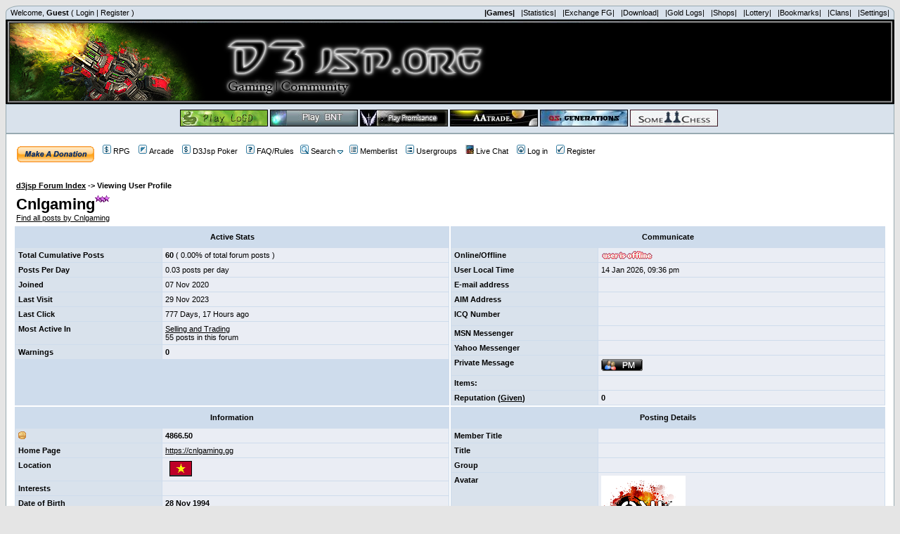

--- FILE ---
content_type: text/html; charset=UTF-8
request_url: https://www.d3jsp.org/profile.php?mode=viewprofile&u=50564&sid=1a0736918364ca6740f56f3747a2822e
body_size: 9882
content:
<!DOCTYPE HTML PUBLIC "-//W3C//DTD HTML 4.01 Transitional//EN">
<html dir="ltr">
<head>
<meta http-equiv="X-UA-Compatible" content="IE=5">
<meta http-equiv="Content-Type" content="text/html; charset=UTF-8">
<meta http-equiv="Content-Style-Type" content="text/css">
<meta http-equiv="Content-Language" content="en" />
<meta name="verify-v1" content="CKoe3ryb733ssvp2sqN9Wka5PtYABvS0T4RMBVWTzAM=" />
<meta name="author" content="d3jsp" />
<meta name="keywords" content="forum gold,fg,jsp,hacks,d3jsp,d2jsp, d3, d2, sell, igg, fg, diablo 3, diablo 2, trading, gaming, forum, starcraft maps, legend of the green dragon, LOGD, promisance, League Of Legends, lol" />
<meta name="description" content="D3jsp Gaming Community" />
<meta name="robots" content="index, follow" />
<meta name="rating" content="General" />
<meta name="revisit-after" content="2 days" />

<link rel="top" href="./index.php?sid=4c7806c8263b2a8613196f0ec8f4fe07" title="d3jsp Forum Index" />
<link rel="search" href="./search.php?sid=4c7806c8263b2a8613196f0ec8f4fe07" title="Search" />
<link rel="help" href="./faq.php?sid=4c7806c8263b2a8613196f0ec8f4fe07" title="FAQ" />
<link rel="author" href="./memberlist.php?sid=4c7806c8263b2a8613196f0ec8f4fe07" title="Memberlist" />
<link rel="chapter forum" href="viewforum.php?f=67&amp;sid=4c7806c8263b2a8613196f0ec8f4fe07" title="Selling and Trading" />
<link rel="chapter forum" href="viewforum.php?f=61&amp;sid=4c7806c8263b2a8613196f0ec8f4fe07" title="Donor Forum" />
<link rel="chapter forum" href="viewforum.php?f=125&amp;sid=4c7806c8263b2a8613196f0ec8f4fe07" title="File Release" />
<link rel="chapter forum" href="viewforum.php?f=142&amp;sid=4c7806c8263b2a8613196f0ec8f4fe07" title="Donor - Selling and Trading" />
<link rel="chapter forum" href="viewforum.php?f=172&amp;sid=4c7806c8263b2a8613196f0ec8f4fe07" title="Verified Member Trading Forum" />
<link rel="chapter forum" href="viewforum.php?f=43&amp;sid=4c7806c8263b2a8613196f0ec8f4fe07" title="Scammer/ Locked / Reputation Complaints" />
<link rel="chapter forum" href="viewforum.php?f=13&amp;sid=4c7806c8263b2a8613196f0ec8f4fe07" title="Announcements" />
<link rel="chapter forum" href="viewforum.php?f=20&amp;sid=4c7806c8263b2a8613196f0ec8f4fe07" title="Rules, Support, and Suggestions" />
<link rel="chapter forum" href="viewforum.php?f=4&amp;sid=4c7806c8263b2a8613196f0ec8f4fe07" title="General Chat" />
<link rel="chapter forum" href="viewforum.php?f=27&amp;sid=4c7806c8263b2a8613196f0ec8f4fe07" title="Introduce Yourself" />
<link rel="chapter forum" href="viewforum.php?f=15&amp;sid=4c7806c8263b2a8613196f0ec8f4fe07" title="Graphic Arts" />
<link rel="chapter forum" href="viewforum.php?f=76&amp;sid=4c7806c8263b2a8613196f0ec8f4fe07" title="International Forum" />
<link rel="chapter forum" href="viewforum.php?f=77&amp;sid=4c7806c8263b2a8613196f0ec8f4fe07" title="Français" />
<link rel="chapter forum" href="viewforum.php?f=101&amp;sid=4c7806c8263b2a8613196f0ec8f4fe07" title="Deutsch" />
<link rel="chapter forum" href="viewforum.php?f=126&amp;sid=4c7806c8263b2a8613196f0ec8f4fe07" title="Polska" />
<link rel="chapter forum" href="viewforum.php?f=5&amp;sid=4c7806c8263b2a8613196f0ec8f4fe07" title="General Games" />
<link rel="chapter forum" href="viewforum.php?f=175&amp;sid=4c7806c8263b2a8613196f0ec8f4fe07" title="D2R Trading and Discussion" />
<link rel="chapter forum" href="viewforum.php?f=158&amp;sid=4c7806c8263b2a8613196f0ec8f4fe07" title="Diablo III Trading and Discussion" />
<link rel="chapter forum" href="viewforum.php?f=21&amp;sid=4c7806c8263b2a8613196f0ec8f4fe07" title="Diablo II Discussion" />
<link rel="chapter forum" href="viewforum.php?f=39&amp;sid=4c7806c8263b2a8613196f0ec8f4fe07" title="Builds Guides" />
<link rel="chapter forum" href="viewforum.php?f=97&amp;sid=4c7806c8263b2a8613196f0ec8f4fe07" title="Bots and Programs" />
<link rel="chapter forum" href="viewforum.php?f=12&amp;sid=4c7806c8263b2a8613196f0ec8f4fe07" title="Diablo II- Trading" />
<link rel="chapter forum" href="viewforum.php?f=30&amp;sid=4c7806c8263b2a8613196f0ec8f4fe07" title="USEAST Trading" />
<link rel="chapter forum" href="viewforum.php?f=31&amp;sid=4c7806c8263b2a8613196f0ec8f4fe07" title="USEAST Ladder Trading" />
<link rel="chapter forum" href="viewforum.php?f=32&amp;sid=4c7806c8263b2a8613196f0ec8f4fe07" title="USWEST Trading" />
<link rel="chapter forum" href="viewforum.php?f=33&amp;sid=4c7806c8263b2a8613196f0ec8f4fe07" title="USWEST Ladder Trading" />
<link rel="chapter forum" href="viewforum.php?f=58&amp;sid=4c7806c8263b2a8613196f0ec8f4fe07" title="Europe Trading" />
<link rel="chapter forum" href="viewforum.php?f=74&amp;sid=4c7806c8263b2a8613196f0ec8f4fe07" title="Europe Ladder Trading" />
<link rel="chapter forum" href="viewforum.php?f=34&amp;sid=4c7806c8263b2a8613196f0ec8f4fe07" title="Classic Trading" />
<link rel="chapter forum" href="viewforum.php?f=38&amp;sid=4c7806c8263b2a8613196f0ec8f4fe07" title="Arcade Discussion" />
<link rel="chapter forum" href="viewforum.php?f=49&amp;sid=4c7806c8263b2a8613196f0ec8f4fe07" title="Legend of the Green Dragon" />
<link rel="chapter forum" href="viewforum.php?f=63&amp;sid=4c7806c8263b2a8613196f0ec8f4fe07" title="Promisance" />
<link rel="chapter forum" href="viewforum.php?f=167&amp;sid=4c7806c8263b2a8613196f0ec8f4fe07" title="Letter Conquest" />
<link rel="chapter forum" href="viewforum.php?f=37&amp;sid=4c7806c8263b2a8613196f0ec8f4fe07" title="Starcraft" />
<link rel="chapter forum" href="viewforum.php?f=83&amp;sid=4c7806c8263b2a8613196f0ec8f4fe07" title="Clan Recruitment" />
<link rel="chapter forum" href="viewforum.php?f=82&amp;sid=4c7806c8263b2a8613196f0ec8f4fe07" title="Clan Forums" />
<link rel="chapter forum" href="viewforum.php?f=79&amp;sid=4c7806c8263b2a8613196f0ec8f4fe07" title="Clan: D3JSP" />
<link rel="chapter forum" href="viewforum.php?f=93&amp;sid=4c7806c8263b2a8613196f0ec8f4fe07" title="Clan: Arcadians" />
<link rel="chapter forum" href="viewforum.php?f=94&amp;sid=4c7806c8263b2a8613196f0ec8f4fe07" title="Clan: Transformers" />
<link rel="chapter forum" href="viewforum.php?f=91&amp;sid=4c7806c8263b2a8613196f0ec8f4fe07" title="Clan: Naruto" />
<link rel="chapter forum" href="viewforum.php?f=95&amp;sid=4c7806c8263b2a8613196f0ec8f4fe07" title="Clan: HoD II" />
<link rel="chapter forum" href="viewforum.php?f=98&amp;sid=4c7806c8263b2a8613196f0ec8f4fe07" title="Clan: Honor" />
<link rel="chapter forum" href="viewforum.php?f=102&amp;sid=4c7806c8263b2a8613196f0ec8f4fe07" title="Clan: Starcraft" />
<link rel="chapter forum" href="viewforum.php?f=103&amp;sid=4c7806c8263b2a8613196f0ec8f4fe07" title="Clan: Metal" />
<link rel="chapter forum" href="viewforum.php?f=105&amp;sid=4c7806c8263b2a8613196f0ec8f4fe07" title="Clan: Elite" />
<link rel="chapter forum" href="viewforum.php?f=108&amp;sid=4c7806c8263b2a8613196f0ec8f4fe07" title="Clan: Testclan" />
<link rel="chapter forum" href="viewforum.php?f=109&amp;sid=4c7806c8263b2a8613196f0ec8f4fe07" title="Clan: The Dude Abides" />
<link rel="chapter forum" href="viewforum.php?f=113&amp;sid=4c7806c8263b2a8613196f0ec8f4fe07" title="Clan: We The Kings" />
<link rel="chapter forum" href="viewforum.php?f=118&amp;sid=4c7806c8263b2a8613196f0ec8f4fe07" title="Clan: B.A.M.F" />
<link rel="chapter forum" href="viewforum.php?f=120&amp;sid=4c7806c8263b2a8613196f0ec8f4fe07" title="Clan: B.A.N" />
<link rel="chapter forum" href="viewforum.php?f=119&amp;sid=4c7806c8263b2a8613196f0ec8f4fe07" title="Clan: Loyalty" />
<link rel="chapter forum" href="viewforum.php?f=121&amp;sid=4c7806c8263b2a8613196f0ec8f4fe07" title="Clan: Blue Ubers" />
<link rel="chapter forum" href="viewforum.php?f=122&amp;sid=4c7806c8263b2a8613196f0ec8f4fe07" title="Clan: Warden" />
<link rel="chapter forum" href="viewforum.php?f=123&amp;sid=4c7806c8263b2a8613196f0ec8f4fe07" title="Clan: Don8" />
<link rel="chapter forum" href="viewforum.php?f=133&amp;sid=4c7806c8263b2a8613196f0ec8f4fe07" title="Clan: Pokémanz" />
<link rel="chapter forum" href="viewforum.php?f=134&amp;sid=4c7806c8263b2a8613196f0ec8f4fe07" title="Clan: Trust" />
<link rel="chapter forum" href="viewforum.php?f=135&amp;sid=4c7806c8263b2a8613196f0ec8f4fe07" title="Clan: chillout" />
<link rel="chapter forum" href="viewforum.php?f=138&amp;sid=4c7806c8263b2a8613196f0ec8f4fe07" title="Clan: Hell" />
<link rel="chapter forum" href="viewforum.php?f=139&amp;sid=4c7806c8263b2a8613196f0ec8f4fe07" title="Clan: Kawaii" />
<link rel="chapter forum" href="viewforum.php?f=140&amp;sid=4c7806c8263b2a8613196f0ec8f4fe07" title="Clan: D3jsp Elites" />
<link rel="chapter forum" href="viewforum.php?f=141&amp;sid=4c7806c8263b2a8613196f0ec8f4fe07" title="Clan: Pokerstars" />
<link rel="chapter forum" href="viewforum.php?f=143&amp;sid=4c7806c8263b2a8613196f0ec8f4fe07" title="Clan: Bad Boys" />
<link rel="chapter forum" href="viewforum.php?f=145&amp;sid=4c7806c8263b2a8613196f0ec8f4fe07" title="Clan: Serious Business" />
<link rel="chapter forum" href="viewforum.php?f=147&amp;sid=4c7806c8263b2a8613196f0ec8f4fe07" title="Clan: Wonderland" />
<link rel="chapter forum" href="viewforum.php?f=148&amp;sid=4c7806c8263b2a8613196f0ec8f4fe07" title="Clan: ~@Beer@~" />
<link rel="chapter forum" href="viewforum.php?f=149&amp;sid=4c7806c8263b2a8613196f0ec8f4fe07" title="Clan: High" />
<link rel="chapter forum" href="viewforum.php?f=150&amp;sid=4c7806c8263b2a8613196f0ec8f4fe07" title="Clan: Notorious" />
<link rel="chapter forum" href="viewforum.php?f=153&amp;sid=4c7806c8263b2a8613196f0ec8f4fe07" title="Clan: COME AT ME BRO" />
<link rel="chapter forum" href="viewforum.php?f=154&amp;sid=4c7806c8263b2a8613196f0ec8f4fe07" title="Clan:Hells Angels" />
<link rel="chapter forum" href="viewforum.php?f=155&amp;sid=4c7806c8263b2a8613196f0ec8f4fe07" title="Clan:Insane Clown Posse" />
<link rel="chapter forum" href="viewforum.php?f=161&amp;sid=4c7806c8263b2a8613196f0ec8f4fe07" title="Clan: Game Of Thrones" />
<link rel="chapter forum" href="viewforum.php?f=165&amp;sid=4c7806c8263b2a8613196f0ec8f4fe07" title="Clan: Do You Even Lift" />
<link rel="chapter forum" href="viewforum.php?f=164&amp;sid=4c7806c8263b2a8613196f0ec8f4fe07" title="Clan: Amazing Virgins" />
<link rel="chapter forum" href="viewforum.php?f=166&amp;sid=4c7806c8263b2a8613196f0ec8f4fe07" title="Clan: Integrity" />
<link rel="chapter forum" href="viewforum.php?f=174&amp;sid=4c7806c8263b2a8613196f0ec8f4fe07" title="Clan: Royalty" />
<link rel="chapter forum" href="viewforum.php?f=16&amp;sid=4c7806c8263b2a8613196f0ec8f4fe07" title="Battlefield" />
<title>Viewing profile -> Cnlgaming :: d3jsp</title>
<link rel="shortcut icon" href="favicon.ico" TYPE="image/x-icon"/>
<!-- link rel="stylesheet" href="templates/subSilver/subSilver.css" type="text/css" -->
<style type="text/css">


<!--
/*
  The original subSilver Theme for phpBB version 2+
  Created by subBlue design
  http://www.subBlue.com

  NOTE: These CSS definitions are stored within the main page body so that you can use the phpBB2
  theme administration centre. When you have finalised your style you could cut the final CSS code
  and place it in an external file, deleting this section to save bandwidth.
*/

/* General page style. The scroll bar colours only visible in IE5.5+ */
body {
	background-color: #E5E5E5;
	scrollbar-face-color: #d9e2ec;
	scrollbar-highlight-color: #FFFFFF;
	scrollbar-shadow-color: #d9e2ec;
	scrollbar-3dlight-color: #cedcec;
	scrollbar-arrow-color:  #000000;
	scrollbar-track-color: #eaedf4;
	scrollbar-darkshadow-color: #98aab1;
}

/* General font families for common tags */
font,th,td,p { font-family: tahoma, Arial, Helvetica, sans-serif }
a:link,a:active,a:visited { color : #000000; }
a:hover		{ text-decoration: underline; color : #006699; }
hr	{ height: 0px; border: solid #cedcec 0px; border-top-width: 1px;}

/* This is the border line & background colour round the entire page */
.bodyline	{ background-color: #FFFFFF; border: 1px #98aab1 solid; }

/* This is the border line & background colour round the entire page */
.topmenu	{ background-color: #d9e2ec; border: 1px #98aab1 solid; border-top-left-radius: 20px 10px; border-top-right-radius: 20px 10px; }

/* This is the outline round the main forum tables */
.forumline	{ background-color: #FFFFFF; border: 2px #98aab1 solid; }

/* Main table cell colours and backgrounds */
td.row1	{ background-color: #eaedf4; }
td.row2	{ background-color: #d9e2ec; }
td.row3	{ background-color: #cedcec; }
td.row4	{ background-color: #FF9966; }
td.row5	{ background-color: #66FF66; }
td.row6	{ background-color: #616D7E; }
td.row7	{ background-color: #808000; }

/*
  This is for the table cell above the Topics, Post & Last posts on the index.php page
  By default this is the fading out gradiated silver background.
  However, you could replace this with a bitmap specific for each forum
*/
td.rowpic {
		background-color: #FFFFFF;
		background-image: url(templates/subSilver/images/cellpic2.jpg);
		background-repeat: repeat-y;
}

/* Header cells - the blue and silver gradient backgrounds */
th	{
	color: #444444; font-size: 11px; font-weight : bold;
	background-color: #000000; height: 25px;
	background-image: url(templates/subSilver/images/cellpic3.gif);
}
th.cat1 {
			background-image: url(templates/subSilver/images/index_cellpic3.gif);
			background-color:#cedcec; border: #FFFFFF; border-style: solid; height: 28px;
}
/*background-image: url(templates/subSilver/images/);*/
td.cat,td.catHead,td.catSides,td.catLeft,td.catRight,td.catBottom {

			background-color:#cedcec; border: #FFFFFF; border-style: solid; height: 28px;
}
td.cat2 {
			background-image: url(templates/subSilver/images/index_cellpic.gif);
			background-color:#eaedf4; border: #FFFFFF; border-style: solid; height: 28px;
}




/*
  Setting additional nice inner borders for the main table cells.
  The names indicate which sides the border will be on.
  Don't worry if you don't understand this, just ignore it :-)
*/
td.cat,td.catHead,td.catBottom {
	height: 29px;
	border-width: 0px 0px 0px 0px;
}
th.thHead,th.thSides,th.thTop,th.thLeft,th.thRight,th.thBottom,th.thCornerL,th.thCornerR {
	font-weight: bold; border: #FFFFFF; border-style: solid; height: 28px;
}
td.row3Right,td.spaceRow {
	background-color: #cedcec; border: #FFFFFF; border-style: solid;
}

th.thHead,td.catHead { font-size: 12px; border-width: 1px 1px 0px 1px; }
th.thSides,td.catSides,td.spaceRow	 { border-width: 0px 1px 0px 1px; }
th.thRight,td.catRight,td.row3Right	 { border-width: 0px 1px 0px 0px; }
th.thLeft,td.catLeft	  { border-width: 0px 0px 0px 1px; }
th.thBottom,td.catBottom  { border-width: 0px 1px 1px 1px; }
th.thTop	 { border-width: 1px 0px 0px 0px; }
th.thCornerL { border-width: 1px 0px 0px 1px; }
th.thCornerR { border-width: 1px 1px 0px 0px; }

/* The largest text used in the index page title and toptic title etc. */
.maintitle	{
	font-weight: bold; font-size: 22px; font-family: "Trebuchet MS",tahoma, Arial, Helvetica, sans-serif;
	text-decoration: none; line-height : 120%; color : #000000;
}

/* General text */
.nanoz { font-size : 8px; }
.tinyz { font-size : 9px; }
.gen { font-size : 12px; }
.genmed { font-size : 11px; }
.gensmall { font-size : 11px; }
.gensmallu { font-size : 11px; font-weight : underline;}
.gen,.genmed,.gensmall { color : #000000; }
a.gen,a.genmed,a.gensmall { color: #000000; text-decoration: none; }
a.gen:hover,a.genmed:hover,a.gensmall:hover	{ color: #006699; text-decoration: underline; }

/* The register, login, search etc links at the top of the page */
.mainmenu		{ font-size : 11px; color : #000000 }
a.mainmenu		{ text-decoration: none; color : #000000;  }
a.mainmenu:hover{ text-decoration: underline; color : #006699; }

/* Forum category titles */
.cattitle		{ font-weight: bold; font-size: 12px ; letter-spacing: 1px; color : #000000}
a.cattitle		{ text-decoration: none; color : #000000; }
a.cattitle:hover{ text-decoration: underline; }

/* Forum title: Text and link to the forums used in: index.php */
.forumlink		{ font-weight: bold; font-size: 12px; color : #000000; }
a.forumlink 	{ text-decoration: none; color : #000000; }
a.forumlink:hover{ text-decoration: underline; color : #006699; }

/* Used for the navigation text, (Page 1,2,3 etc) and the navigation bar when in a forum */
.nav			{ font-weight: bold; font-size: 11px; color : #000000;}
a.nav			{ text-decoration: none; color : #000000; }
a.nav:hover		{ text-decoration: underline; }

/* titles for the topics: could specify viewed link colour too */
.topictitle,h1,h2	{ font-weight: bold; font-size: 11px; color : #000000; }
a.topictitle:link   { text-decoration: none; color : #000000; }
a.topictitle:visited { text-decoration: none; color : #000000; }
a.topictitle:hover	{ text-decoration: underline; color : #006699; }

/* Name of poster in viewmsg.php and viewtopic.php and other places */
.name			{ font-size : 11px; color : #000000;}

/* Location, number of posts, post date etc */
.postdetails		{ font-size : 11px; color : #000000; }

/* The content of the posts (body of text) */
.postbody { font-size : 12px; line-height: 18px}
a.postlink:link	{ text-decoration: none; color : #000000 }
a.postlink:visited { text-decoration: none; color : #000000; }
a.postlink:hover { text-decoration: underline; color : #006699}

/* Quote & Code blocks */
.code {
	font-family: Courier, 'Courier New', sans-serif; font-size: 11px; color: #006699;
	background-color: #FAFAFA; border: #cedcec; border-style: solid;
	border-left-width: 1px; border-top-width: 1px; border-right-width: 1px; border-bottom-width: 1px
}

.quote {
	font-family: tahoma, Arial, Helvetica, sans-serif; font-size: 11px; color: #444444; line-height: 125%;
	background-color: #FAFAFA; border: #cedcec; border-style: solid;
	border-left-width: 1px; border-top-width: 1px; border-right-width: 1px; border-bottom-width: 1px
}

/* Copyright and bottom info */
.copyright		{ font-size: 11px; font-family: Verdana; color: #444444; letter-spacing: -1px;}
a.copyright		{ color: #444444; text-decoration: none;}
a.copyright:hover { color: #000000; text-decoration: underline;}

/* Form elements */
input,textarea, select {
	color : #000000;
	font: normal 11px tahoma, Arial, Helvetica, sans-serif;
	border-color : #000000;
}

/* The text input fields background colour */
input.post, textarea.post, select {
	background-color : #FFFFFF;
}

input { text-indent : 2px; }

/* The buttons used for bbCode styling in message post */
input.button {
	background-color : #eaedf4;
	color : #000000;
	font-size: 11px; font-family: tahoma, Arial, Helvetica, sans-serif;
}

/* The main submit button option */
input.mainoption {
	background-color : #FAFAFA;
	font-weight : bold;
}

/* None-bold submit button */
input.liteoption {
	background-color : #FAFAFA;
	font-weight : normal;
}

/* This is the line in the posting page which shows the rollover
  help line. This is actually a text box, but if set to be the same
  colour as the background no one will know ;)
*/
.helpline { background-color: #d9e2ec; border-style: none; }

/* Import the fancy styles for IE only (NS4.x doesn't use the @import function) */
@import url("templates/subSilver/formIE.css");

/* Begin Simple Subforums MOD */
a.topic-new, a.topic-new:visited { color: #006699; }
a.topic-new:hover, a.topic-new:active { color: #000000; }
/* End Simple Subforums MOD */

.desccolor{color:#544E4F;}
.indexcat{color:#544E4F;font-size:12px;font-weight: bolder;}

-->
</style>
<script src="templates/prototype.js" type="text/javascript"></script>
<script src="templates/grey_out.js" type="text/javascript"></script>
<script language="Javascript" type="text/javascript">
<!--
var tooltipon = false;

function searchTooltip(){

  if (tooltipon){
    $('searchbox').style.display = 'none';

    tooltipon = false;
  }
  else{
    $('searchbox').style.display = 'block';
    $('searchbox').style.position = 'absolute';

    var obj = $('searchlink');
    var pos = Position.cumulativeOffset(obj);
    $('searchbox').style.left = pos[0] + 'px';
    $('searchbox').style.top = pos[1]+20 + 'px';

    tooltipon = true;
  }

  return false;
}
function logout_confirmation()
{
	grayOut(true);
	if (confirm('Are you sure you want to log out? Once logged out, you will need your account name and password to log back in.'))
	{
		grayOut(false);
		return true;
	}
	else
	{
	  grayOut(false);
		return false;
	}
}

//-->
</script>
<script language="Javascript" type="text/javascript">
<!--
function link_to_post(pid)
{
	temp = prompt( "Copy this message's direct link", "http://" + "www.d3jsp.org" + "/" + "viewtopic" + "." + "php" + "?" + "p" + "=" + pid + "#" + pid );

	return false;
}
-->
</script>

<script language="JavaScript" type="text/javascript">
var oMarquees = [], oMrunning,
   oMInterv =        20,     //interval between increments
   oMStep =          1,      //number of pixels to move between increments
   oMDirection =     'left'; //'left' for LTR text, 'right' for RTL text

/***     Do not edit anything after here     ***/

function doDMarquee() {
   if( oMarquees.length || !document.getElementsByTagName ) { return; }
   var oDivs = document.getElementsByTagName('div');
   for( var i = 0, oDiv; i < oDivs.length; i++ ) {
      oDiv = oDivs[i];
      if( oDiv.className && oDiv.className.match(/\bdmarquee\b/) ) {
         if( !( oDiv = oDiv.getElementsByTagName('div')[0] ) ) { continue; }
         if( !( oDiv.mchild = oDiv.getElementsByTagName('div')[0] ) ) { continue; }
         oDiv.mchild.style.cssText += ';white-space:nowrap;';
         oDiv.mchild.style.whiteSpace = 'nowrap';
         oDiv.style.height = oDiv.offsetHeight + 'px';
         oDiv.style.overflow = 'hidden';
         oDiv.style.position = 'relative';
         oDiv.mchild.style.position = 'absolute';
         oDiv.mchild.style.top = '0px';
         oDiv.mchild.style[oMDirection] = oDiv.offsetWidth + 'px';
         oMarquees[oMarquees.length] = oDiv;
         i += 2;
      }
   }
   oMrunning = setInterval('aniMarquee()',oMInterv);
}
function aniMarquee() {
   var oDiv, oPos;
   for( var i = 0; i < oMarquees.length; i++ ) {
      oDiv = oMarquees[i].mchild;
      oPos = parseInt(oDiv.style[oMDirection]);
      if( oPos <= -1 * oDiv.offsetWidth ) {
         oDiv.style[oMDirection] = oMarquees[i].offsetWidth + 'px';
      } else {
         oDiv.style[oMDirection] = ( oPos - oMStep ) + 'px';
      }
   }
}
if( window.addEventListener ) {
   window.addEventListener('load',doDMarquee,false);
} else if( document.addEventListener ) {
   document.addEventListener('load',doDMarquee,false);
} else if( window.attachEvent ) {
   window.attachEvent('onload',doDMarquee);
}
</script>


<SCRIPT>
var win = null;
function Gk_PopTart(mypage,myname,w,h,scroll)
{
  LeftPosition = (screen.width) ? (screen.width-w)/2 : 0;
  TopPosition = (screen.height) ? (screen.height-h)/2 : 0;
  settings = 'height='+h+',width='+w+',top='+TopPosition+',left='+LeftPosition+',scrollbars='+scroll+',resizable=yes';
  win = window.open(mypage,myname,settings);
}
</SCRIPT>
<!-- My Quick Reply Mod -->
<script language="javascript" type="text/javascript">
function qr_show_hide() {
	var id = 'qr_open';
	var item = null;

	if (document.getElementById) {
		item = document.getElementById(id);
	}
	else if (document.all) {
		item = document.all[id];
	}
	else if (document.layers) {
		item = document.layers[id];
	}

	if (item && item.style) {
		if (item.style.display == "none") {
			item.style.display = "";
		}
		else {
			item.style.display = "none";
		}
	}
	else if (item) {
		item.visibility = "show";
	}
}
</script>
<!-- My Quick Reply Mod -->

</head>
<table width="100%" cellspacing="0" cellpadding="3" border="0" align="center" class="topmenu">
<tr>


          <td align="left" valign="top" class="mainmenu">&nbsp;Welcome, <b>Guest</b> ( <a href="login.php" class="mainmenu">Login</a> | <a href="profile.php?mode=register" class="mainmenu">Register</a> )</td>

		  <td align="right" valign="top" class="mainmenu">
		  <a href="game.php" class="mainmenu"><b>|Games|</b></a>&nbsp;&nbsp;
		  <a href="statistics.php?sid=4c7806c8263b2a8613196f0ec8f4fe07" class="mainmenu">|Statistics|</a>&nbsp;&nbsp;
		  <a href="exchange.php" class="mainmenu">|Exchange FG|</a>&nbsp;&nbsp;
		  <a href="down_main.php" class="mainmenu">|Download|</a>&nbsp;&nbsp;
		  <a href="viewtransall.php?sid=4c7806c8263b2a8613196f0ec8f4fe07" class="mainmenu">|Gold Logs|</a>&nbsp;&nbsp;
		  <a href="/shop_main.php" class="mainmenu">|Shops|</a>&nbsp;&nbsp;
		  <a href="lottery.php?sid=4c7806c8263b2a8613196f0ec8f4fe07" class="mainmenu">|Lottery|</a>&nbsp;&nbsp;
		  <a href="bookmarks.php" class="mainmenu">|Bookmarks|</a>&nbsp;&nbsp;
		  <a href="clans.php" class="mainmenu">|Clans|</a>&nbsp;&nbsp;
		  <a href="profile.php?mode=editprofile&cpl_mode=reg_info&amp;sid=4c7806c8263b2a8613196f0ec8f4fe07" class="mainmenu">|Settings|</a>&nbsp;</td>
</tr>
</table>

<table width="100%" height="120" border="0" align="center" cellpadding="0" cellspacing="0">
      <tr>
        <td height="120" align="left" valign="top" bgcolor="#000000"><table width="100%"  border="0" cellspacing="0" cellpadding="0" background="bgmid.JPG">
          <tr>
            <td width="29%" align="left"><a href="index.php"><img src="/images/banner/banner1.JPG" width="955" height="120" border="0"></a></td>
            <td width="100%">&nbsp;</td>
            <td width="33%"><img src="banner2.JPG" width="5" height="120"></td>
          </tr>
        </table></td>
      </tr>
    </table>
    <table width="100%" cellpadding="3" cellspacing="0" border="0" class="bodyline" align="center">

  <tr>
     <td class="row2" align="left" height="40" valign="middle"><div align="center"><span class="genmed">&nbsp;<b><a href="http://game.d3jsp.org" target="_blank"><img src="/images/logd.jpg" border="0" alt="Play Legend of the Green Dragon"></a> <a href="http://bnt.d3jsp.org" target="_blank"><img src="/images/bnt.jpg" border="0" alt="Play BNT"></a>  <a href="http://promisance.d3jsp.org" target="_blank"><img src="/images/prom.jpg" border="0" alt="Play Promisance"></a> <a href="http://aatrade.d3jsp.org" target="_blank"><img src="/images/aatrade.jpg" border="0" alt="Play Alien Assault Traders"></a> <a href="http://qs.d3jsp.org" target="_blank"><img src="/images/qse.JPG" border="0" alt="Play Quantum Star"></a> <a href="http://game.d3jsp.org/chess" target="_blank"><img src="/images/chess.jpg" border="0" alt="Play Some Chess"></a>  </b>&nbsp;</span></div></td>
  </tr>
</table>

<body bgcolor="#E5E5E5" text="#000000" link="#000000" vlink="#000000">

<a name="top"></a>
<table width="100%" cellspacing="0" cellpadding="10" border="0" align="center">
	<tr>
		<td class="bodyline"><table width="100%" cellspacing="0" cellpadding="0" border="0">
			<tr>
				<td align="center" width="100%" valign="middle">
					<tr>
					</table>
					<table width="100%" cellspacing="0" cellpadding="5" border="0" align="center">
						<td align="left" valign="top" nowrap="nowrap"><span class="mainmenu">
							<a href="lwdonate.php"><img border="0" src="/images/x-click-but21.gif" align="middle"></a>&nbsp;&nbsp;
							<a href="/adr_character.php" class="mainmenu"><img src="templates/subSilver/images/icon_mini_vcasino.gif" width="12" height="13" border="0" alt="D3jsp RPG" hspace="3" />RPG</a>
							&nbsp;&nbsp;<a href="activity.php?sid=4c7806c8263b2a8613196f0ec8f4fe07" class="mainmenu"><img src="templates/subSilver/images/icon_mini_activity.gif" width="12" height="13" border="0" alt="Arcade" hspace="3" />Arcade</a>
							&nbsp;&nbsp;<a href="http://solar.d3jsp.org/poker" class="mainmenu"><img src="templates/subSilver/images/icon_mini_vcasino.gif" width="12" height="13" border="0" alt="Multiplayer Poker" hspace="3" />D3Jsp Poker</a>
							&nbsp;&nbsp;<a href="faq.php?sid=4c7806c8263b2a8613196f0ec8f4fe07" class="mainmenu"><img src="templates/subSilver/images/icon_mini_faq.gif" width="12" height="13" border="0" alt="FAQ/Rules" hspace="3" />FAQ/Rules</a>
							&nbsp;<a onclick="return searchTooltip();" href="search2.php?sid=4c7806c8263b2a8613196f0ec8f4fe07" class="mainmenu" id="searchlink"><img src="templates/subSilver/images/icon_mini_search.gif" width="12" height="13" border="0" alt="Search" hspace="3" />Search</a> <a onclick="return searchTooltip();" href="search2.php?sid=4c7806c8263b2a8613196f0ec8f4fe07" class="mainmenu" id="searchlink"><img src="templates/subSilver/images/icon_mini_menu_down.gif" width="8" height="5" border="0" /></a>

							<div id="searchbox" style="display:none;z-index: 100;">

							<table class="forumline" cellpadding="4" cellspacing="1" border="0">
								<tr>
									<th class="thHead" height="25"><a onclick="searchTooltip(); return false;" href="#" style="float:right;color: black;font-size: 9px;font-family:Verdana, sans-serif; text-decoration: none;">(X)</a>Search Query</th>
								</tr>
								<form method="get" action="https://www.google.com/custom" target="_top">
								<tr>
									<td nowrap="nowrap" valign="top" align="left" height="32">
										<img src="https://www.google.com/logos/Logo_25wht.gif" border="0" alt="Google" align="middle"></img>
										<input type="hidden" name="domains" value="www.d3jsp.org"></input>
										<label for="sbi" style="display: none">Enter your search terms</label>
										<input type="text" name="q" size="31" maxlength="255" value="" id="sbi"></input>
										<label for="sbb" style="display: none">Submit search form</label>
										<input type="submit" name="sa" value="Search" id="sbb"></input>
										<input type="hidden" name="sitesearch" value="www.d3jsp.org" id="ss1"></input>
										<input type="hidden" name="client" value="pub-3030434581255450"></input>
										<input type="hidden" name="forid" value="1"></input>
										<input type="hidden" name="ie" value="ISO-8859-1"></input>
										<input type="hidden" name="oe" value="ISO-8859-1"></input>
										<input type="hidden" name="cof" value="GALT:#9A2C06;GL:1;DIV:#33FFFF;VLC:D03500;AH:center;BGC:99CCFF;LBGC:CCE5F9;ALC:440066;LC:440066;T:336699;GFNT:223472;GIMP:223472;L:http://www.d3jsp.org/images/indexlogo.png;S:http://www.d3jsp.org;FORID:1"></input>
										<input type="hidden" name="hl" value="en"></input>
									</td>
								</tr>
								</form>
								<td class="catBottom" align="center"><center>
									<a href="search.php" class="nav">[Classic Search - 1 fg]</a>&nbsp;&nbsp;
									<a href="search2.php" class="nav">[Advanced Google Search]</a></center>
								</td>
					</tr>
							</table>
							</div>


						&nbsp;<a href="memberlist.php?sid=4c7806c8263b2a8613196f0ec8f4fe07" class="mainmenu"><img src="templates/subSilver/images/icon_mini_members.gif" width="12" height="13" border="0" alt="Memberlist" hspace="3" />Memberlist</a>
						&nbsp;&nbsp;<a href="groupcp.php?sid=4c7806c8263b2a8613196f0ec8f4fe07" class="mainmenu"><img src="templates/subSilver/images/icon_mini_groups.gif" width="12" height="13" border="0" alt="Usergroups" hspace="3" />Usergroups</a>
						&nbsp;&nbsp;<a href="/chat" class="mainmenu"><img src="templates/subSilver/icons/chat.GIF" width="12" height="13" border="0" alt="Chatroom" hspace="3" />Live Chat</a>&nbsp;&nbsp;

						
													<a href = "login.php?sid=4c7806c8263b2a8613196f0ec8f4fe07" class="mainmenu"><img src="templates/subSilver/images/icon_mini_login.gif" width="12" height="13" border="0" alt="Log in" hspace="3" />Log in</a>&nbsp;&nbsp;
							<a href="profile.php?mode=register&amp;sid=4c7806c8263b2a8613196f0ec8f4fe07" class="mainmenu"><img src="templates/subSilver/images/icon_mini_register.gif" width="12" height="13" border="0" alt="Register" hspace="3" />Register</a>&nbsp;
						</tr></span>
						</td>
                    </tr>
				</td>
			</tr>
		</table>
	<br />
<script language="JavaScript" type="text/javascript">
<!--
function disp_confirm()
  {
  var r=confirm("If you are not an Admin, Moderator, or Members II, this search will cost 1 fg. Are you sure you want to continue?")
  if (r==true)
    {
      return true;
    }
  else
    {
      return false;
    }
  }
 //-->
</script>

<!-- This file modified for Effects Store for Shop 3 -->

<!--<table width="100%" cellspacing="2" cellpadding="2" border="0" align="center">
  <tr>
	<td align="left"><span class="nav"><a href="index.php?sid=4c7806c8263b2a8613196f0ec8f4fe07" class="nav">d3jsp Forum Index</a></span></td>
  </tr>
</table>
onclick="return disp_confirm()"
-->


<table width="100%" cellpadding="2" cellspacing="2" border="0">
  <tr>
    <td class="nav"><a href="index.php?sid=4c7806c8263b2a8613196f0ec8f4fe07">d3jsp Forum Index</a> -> <!--Viewing profile :: Cnlgaming<img src='/images/stars/24.gif' border='0' align='top'><br /><img src='/images/stars/24.gif' border='0' align='top'>-->Viewing User Profile </td>
  </tr>
</table>



<table width="100%" cellspacing="2" cellpadding="2" border="0" align="center">
  <tr>
    <td><span class="maintitle"><b>Cnlgaming<img src='/images/stars/24.gif' border='0' align='top'><br /></b></span><span class="gensmall"><a href="search.php?search_author=Cnlgaming&amp;sid=4c7806c8263b2a8613196f0ec8f4fe07">Find all posts by Cnlgaming</a></span></td>
  </tr>
</table>

<table cellpadding="0" cellspacing="2" border="0" width="100%">

  <tr>
    <td width="50%" valign="top" class="row3">
      <table cellspacing="1" cellpadding="4" width="100%">
        <tr>
          <td align="center" colspan="2" class="cat"><span class="genmed"><b>Active Stats</b></span></td>
        </tr>


        <tr>
          <td width="33%" valign="top" class="row2"><b><span class="genmed">Total Cumulative Posts</span></b></td>
          <td width="64%" class="row1"><span class="genmed"><b>60</b>&nbsp;( 0.00% of total forum posts )</span></td>
        </tr>


        <tr>
          <td valign="top" class="row2"><b><span class="genmed">Posts Per Day</span></b></td>
          <td class="row1"><span class="genmed">0.03 posts per day</span></td>
        </tr>


        <tr>
          <td valign="top" class="row2"><b><span class="genmed">Joined</span></b></td>
          <td class="row1"><span class="genmed">07 Nov 2020</span></td>
        </tr>

		<tr>
		  <td valign="top" class="row2"><b><span class="genmed">Last Visit</span></b></td>
		  <td class="row1"><span class="genmed">29 Nov 2023</span></td>
		</tr>
		<tr>
		  <td valign="top" class="row2"><b><span class="genmed">Last Click</span></b></td>
		  <td class="row1"><span class="genmed">777 Days, 17 Hours ago</span></td>
		</tr>
		


        <tr>
          <td valign="top" class="row2"><b><span class="genmed">Most Active In</span></b></td>
          <td class="row1"><span class="genmed"><a href="viewforum.php?f=67&amp;sid=4c7806c8263b2a8613196f0ec8f4fe07">Selling and Trading</a><br />55 posts in this forum</span></td>
        </tr>
        		<tr>
		  <td valign="top" class="row2"><b><span class="genmed">Warnings</span></b></td>
		  <td class="row1"><span class="genmed"><b>0</b> &nbsp;   		  		  
				</tr>

						

      </table>
    </td>




    <td width="50%" valign="top" class="row3">
      <table cellspacing="1" cellpadding="4" width="100%">
        <tr>
          <td align="center" colspan="2" class="cat"><span class="genmed"><b>Communicate</b></span></td>
        </tr>

        <tr>
          <td width="33%" valign="top" class="row2"><b><span class="genmed">Online/Offline</span></b></td>
          <td width="64%" class="row1"><span class="genmed"><img src="./templates/subSilver/images/lang_english/icon_offline.gif"> </span></td>
        </tr>

		<tr>
          <td width="33%" valign="top" class="row2"><b><span class="genmed">User Local Time</span></b></td>
          <td width="64%" class="row1"><span class="genmed">14 Jan 2026, 09:36 pm</span></td>
        </tr>


        <tr>
          <td width="33%" valign="top" class="row2"><b><span class="genmed">E-mail address</span></b></td>
          <td width="64%" class="row1"><span class="genmed">&nbsp;</span></td>
        </tr>


        <tr>
          <td valign="top" class="row2"><b><span class="genmed">AIM Address</span></b></td>
          <td class="row1"><span class="genmed">&nbsp;</span></td>
        </tr>


        <tr>
          <td valign="top" class="row2"><b><span class="genmed">ICQ Number</span></b></td>
          <td class="row1">
            <script language="JavaScript" type="text/javascript">
            <!--
              if ( navigator.userAgent.toLowerCase().indexOf('mozilla') != -1 && navigator.userAgent.indexOf('5.') == -1 && navigator.userAgent.indexOf('6.') == -1 )
                document.write(' &nbsp;');
              else
                document.write('<table cellspacing="0" cellpadding="0" border="0"><tr><td nowrap="nowrap"><div style="position:relative;height:18px"><div style="position:absolute">&nbsp;</div><div style="position:absolute;left:3px;top:-1px">&nbsp;</div></div></td></tr></table>');
            //-->
            </script>
            <noscript>&nbsp;</noscript>
          </td>
        </tr>
        <tr>
          <td valign="top" class="row2"><b><span class="genmed">MSN Messenger</span></b></td>
          <td class="row1"><span class="genmed"></span></td>
        </tr>


        <tr>
          <td valign="top" class="row2"><b><span class="genmed">Yahoo Messenger</span></b></td>
          <td class="row1"><span class="genmed"></span></td>
        </tr>


        <tr>
          <td valign="top" class="row2"><b><span class="genmed">Private Message</span></b></td>
          <td class="row1"><span class="genmed"><a href="privmsg.php?mode=post&amp;u=50564&amp;sid=4c7806c8263b2a8613196f0ec8f4fe07"><img src="templates/subSilver/images/lang_english/icon_pm.gif" alt="Send private message" title="Send private message" border="0" /></a>&nbsp;</span></a></td>
        </tr>
        <tr>
          <td valign="top" class="row2"><b><span class="genmed"><a href="shop.php?action=inventory&searchid=50564&sid=4c7806c8263b2a8613196f0ec8f4fe07" class="gensmall"><b>Items</b></a>: </b></span></th>
          <td class="row1"><span class="genmed"><br /></span></td>
        </tr>





				<tr>
          <td valign="top" class="row2"><b><span class="genmed">Reputation (<a href='profile.php?mode=given&amp;u=50564&amp;sid=4c7806c8263b2a8613196f0ec8f4fe07'>Given</a>)</span></b></td>
		  <td class="row1"><span class="genmed"><b>0</b> &nbsp; &nbsp;&nbsp;		  		  </td>
		</tr>
						

	  </table>


    </td>
  </tr>


  <tr>
    <td width="50%" valign="top" class="row3">
      <table cellspacing="1" cellpadding="4" width="100%">
        <tr>
          <td align="center" colspan="2" class="cat"><span class="genmed"><b>Information</b></span></td>
        </tr>
                <tr>
          <td valign="top" class="row2"><b><span class="genmed"><img src="./gold.gif" alt="Forum Gold" /></span></td>
          <td class="row1"><span class="genmed"><b>4866.50&nbsp;&nbsp;</b><br /></span></td>
        </tr>



                <tr>
          <td width="33%" valign="top" class="row2"><b><span class="genmed">Home Page</span></b></td>
          <td width="64%" class="row1"><span class="genmed"><a href="https://cnlgaming.gg" target="_userwww">https://cnlgaming.gg</a></span></td>
        </tr>

        <!--<tr>
          <td width="33%" valign="top" class="row2"><b><span class="genmed">Date of Birth</span></b></td>
          <td width="64%" class="row1"><span class="genmed">28 Nov 1994</span></td>
        </tr>-->

        <tr>
          <td valign="top" class="row2"><b><span class="genmed">Location</span></b></td>
          <td class="row1"><span class="genmed">&nbsp;&nbsp;<img src="images/flags/vm.gif" alt="vm.gif" title="vm.gif" border="1" /></span></td>
        </tr>


        <tr>
          <td valign="top" class="row2"><b><span class="genmed">Interests</span></b></td>
          <td class="row1"><span class="genmed">&nbsp;</span></td>
        </tr>
		<tr>
          <td valign="top" class="row2"><b><span class="genmed">Date of Birth</span></b></td>
          <td class="row1"><span class="genmed"><B>28 Nov 1994</B></span></td>
        </tr>
<!-- Start add - Gender MOD -->
		<tr>
          <td valign="top" class="row2"><b><span class="genmed">Gender</span></b></td>
          <td class="row1"><span class="genmed"><B>Male</B></span></td>
        </tr>
<!-- End add - Gender MOD -->

		<tr>
          <td valign="top" class="row2"><b><span class="genmed">Occupation</span></b></td>
          <td class="row1"><span class="genmed">&nbsp;</span></td>
		</tr>
          <tr>
         <td width="33%" valign="top" class="row2"><b><span class="genmed">Member Group</span></b></td>
         <td width="64%" class="row1"><span class="genmed">
           <a href="groupcp.php?g=554&amp;sid=4c7806c8263b2a8613196f0ec8f4fe07" class="gentbl"><b>Donor Forum Access</b></a><br />



           </span></td>
       </tr>
      <tr>
          <td valign="top" class="row2"><b><span class="genmed">Arcade Scores</span></b></td>
          <td class="row1"><span class="genmed">Click <a href="arcadestats.php?id=50564">here</a> to view this user's scores</span></td>
        </tr>
      </table>
    </td>
    <td width="50%" valign="top" class="row3">
      <table cellspacing="1" cellpadding="4" width="100%">
        <tr>
          <td align="center" colspan="2" class="cat"><span class="genmed"><b>Posting Details</b></span></td>
        </tr>
        <tr>
          <td width="33%" valign="top" class="row2"><b><span class="genmed">Member Title</span></b></td>
          <td width="64%" class="row1"><span class="genmed"></span></td>
        </tr>
        <tr>
          <td width="33%" valign="top" class="row2"><b><span class="genmed">Title</span></b></td>
          <td width="64%" class="row1"><span class="genmed"></span></td>
        </tr>
        <tr>
          <td width="33%" valign="top" class="row2"><b><span class="genmed">Group</span></b></td>
          <td width="64%" class="row1"><span class="genmed"></span></td>
        </tr>
        <tr>
          <td valign="top" class="row2"><b><span class="genmed">Avatar</span></b></td>
          <td class="row1"><span class="genmed"><img src="images/avatars/1033643695fa69358e3a06.png" alt="" border="0" /></span></td>
        </tr>
        <tr>
          <td valign="top" class="row2"><b><span class="genmed">Signature</span></b></td>
          <td class="row1"><span class="genmed"></span></td>
        </tr>
      </table>
    </td>
  </tr>


  <tr>
  	<th class="thHead" colspan="2" height="25" nowrap="nowrap">Legend of the Green Dragon</th>
  </tr>
  <tr>
        <td class="row1" colspan="2" valign="top" nowrap="nowrap"><span class="gen"><center>
        This user does not have any associated LOGD accounts		</center></span></td>
  </tr>

 <tr>
  	<td colspan="2" class="row2"><span class="genmed"><tr>
  	<th class="thHead" colspan="2" height="25" nowrap="nowrap">Buddylist</th>
  </tr>
	<tr>
      <td align="center" colspan="2" class="cat"><span class="genmed"><b>Online</b></span></td>
  </tr>
			<tr>
		<td class="row1" colspan="2" height="25" align="center" valign="middle">
			<span class="genmed">This user currently has no friends online</span>
		</td>
	</tr>
		
	<tr>
      <td align="center" colspan="2" class="cat"><span class="genmed"><b>Offline</b></span></td>
  </tr>
			<tr>
		<td class="row1" colspan="2" height="25" align="center" valign="middle">
			<span class="genmed">This user currently has no friends offline</span>
		</td>
	</tr>
		<tr>
		<td class="catBottom" colspan="2" height="28">&nbsp;</td>
	</tr>
</span></td>
  </tr>

  


    <table width="100%" border="1" cellspacing="1" cellpadding="2" align="center">
  <tr>
  	<th class="thHead" colspan="2" height="25" nowrap="nowrap">Cnlgaming's Profile Block&nbsp;&nbsp;</th>
  </tr>
  <tr>
  	<td colspan="2" class="row2"><span class="genmed"><br><br><br><br></span></td>
  </tr>
  </table>
  

<table width="100%" border="0" cellspacing="0" cellpadding="0" align="center">
  <tr>
	<td align="right"><span class="nav"><br /><form method="get" name="jumpbox" action="viewforum.php?sid=4c7806c8263b2a8613196f0ec8f4fe07" onSubmit="if(document.jumpbox.f.value == -1){return false;}"><table cellspacing="0" cellpadding="0" border="0">
	<tr> 
		<td nowrap="nowrap"><span class="gensmall">Jump to:&nbsp;<select name="f" onchange="if(this.options[this.selectedIndex].value != -1){ forms['jumpbox'].submit() }"><option value="-1">Select a forum</option><option value="-1">&nbsp;</option><option value="-1">General Selling & Trading Forums</option><option value="-1">----------------</option><option value="67">Selling and Trading</option><option value="61">Donor Forum</option><option value="125">-- File Release</option><option value="142">-- Donor - Selling and Trading</option><option value="172">Verified Member Trading Forum</option><option value="43">Scammer/ Locked / Reputation Complaints</option><option value="-1">&nbsp;</option><option value="-1">D3jsp Discussion Forums</option><option value="-1">----------------</option><option value="13">Announcements</option><option value="20">Rules, Support, and Suggestions</option><option value="4">General Chat</option><option value="27">-- Introduce Yourself</option><option value="15">-- Graphic Arts</option><option value="76">International Forum</option><option value="77">-- Français</option><option value="101">-- Deutsch</option><option value="126">-- Polska</option><option value="-1">&nbsp;</option><option value="-1">Games</option><option value="-1">----------------</option><option value="5">General Games</option><option value="175">D2R Trading and Discussion</option><option value="158">Diablo III Trading and Discussion</option><option value="21">Diablo II Discussion</option><option value="39">-- Builds Guides</option><option value="97">-- Bots and Programs</option><option value="12">Diablo II- Trading</option><option value="30">-- USEAST Trading</option><option value="31">-- USEAST Ladder Trading</option><option value="32">-- USWEST Trading</option><option value="33">-- USWEST Ladder Trading</option><option value="58">-- Europe Trading</option><option value="74">-- Europe Ladder Trading</option><option value="34">-- Classic Trading</option><option value="38">Arcade Discussion</option><option value="49">-- Legend of the Green Dragon</option><option value="63">-- Promisance</option><option value="167">-- Letter Conquest</option><option value="37">Starcraft</option><option value="-1">&nbsp;</option><option value="-1">D3jsp Clan Forums</option><option value="-1">----------------</option><option value="83">Clan Recruitment</option><option value="82">Clan Forums</option><option value="79">-- Clan: D3JSP</option><option value="93">-- Clan: Arcadians</option><option value="94">-- Clan: Transformers</option><option value="91">-- Clan: Naruto</option><option value="95">-- Clan: HoD II</option><option value="98">-- Clan: Honor</option><option value="102">-- Clan: Starcraft</option><option value="103">-- Clan: Metal</option><option value="105">-- Clan: Elite</option><option value="108">-- Clan: Testclan</option><option value="109">-- Clan: The Dude Abides</option><option value="113">-- Clan: We The Kings</option><option value="118">-- Clan: B.A.M.F</option><option value="120">-- Clan: B.A.N</option><option value="119">-- Clan: Loyalty</option><option value="121">-- Clan: Blue Ubers</option><option value="122">-- Clan: Warden</option><option value="123">-- Clan: Don8</option><option value="133">-- Clan: Pokémanz</option><option value="134">-- Clan: Trust</option><option value="135">-- Clan: chillout</option><option value="138">-- Clan: Hell</option><option value="139">-- Clan: Kawaii</option><option value="140">-- Clan: D3jsp Elites</option><option value="141">-- Clan: Pokerstars</option><option value="143">-- Clan: Bad Boys</option><option value="145">-- Clan: Serious Business</option><option value="147">-- Clan: Wonderland</option><option value="148">-- Clan: ~@Beer@~</option><option value="149">-- Clan: High</option><option value="150">-- Clan: Notorious</option><option value="153">-- Clan: COME AT ME BRO</option><option value="154">-- Clan:Hells Angels</option><option value="155">-- Clan:Insane Clown Posse</option><option value="161">-- Clan: Game Of Thrones</option><option value="165">-- Clan: Do You Even Lift</option><option value="164">-- Clan: Amazing Virgins</option><option value="166">-- Clan: Integrity</option><option value="174">-- Clan: Royalty</option><option value="-1">&nbsp;</option><option value="-1">Battle Grounds</option><option value="-1">----------------</option><option value="16">Battlefield</option></select><input type="hidden" name="sid" value="4c7806c8263b2a8613196f0ec8f4fe07" />&nbsp;<input type="submit" value="Go" class="liteoption" /></span></td>
	</tr>
</table></form>
</span></td>
  </tr>
</table>
<div align="center"><span class="copyright"><br /><br />
<!--
	We request you retain the full copyright notice below including the link to www.phpbb.com.
	This not only gives respect to the large amount of time given freely by the developers
	but also helps build interest, traffic and use of phpBB 2.0. If you cannot (for good
	reason) retain the full copyright we request you at least leave in place the
	Powered by phpBB line, with phpBB linked to www.phpbb.com. If you refuse
	to include even this then support on our forums may be affected.

	The phpBB Group : 2002
// -->

D3jsp is proudly powered by <a href="http://www.phpbb.com/" target="_phpbb" class="copyright">phpBB</a> &copy; 2.0<br />Theme and Forum by <u><a href='/profile.php?mode=viewprofile&u=2'>tramway</a></span></div>

		
		
		</td>
		
	</tr>
</table>

</body>
</html>
